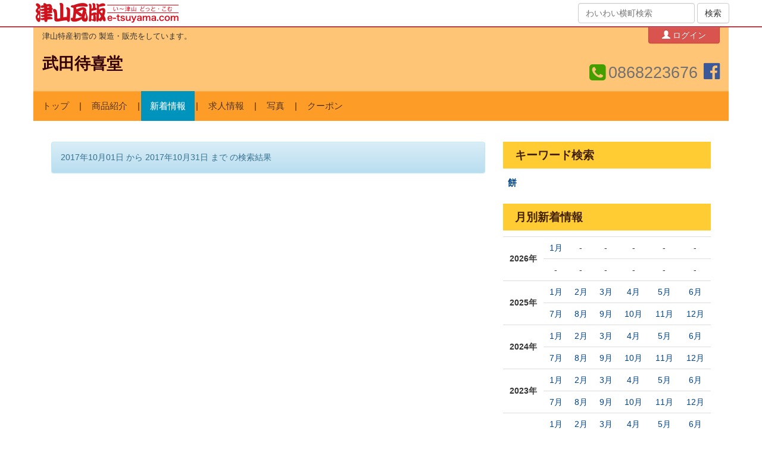

--- FILE ---
content_type: text/html; charset=utf-8
request_url: http://takeda.e-tsuyama.com/placements/60/articles?end_on=2017-10-31&start_on=2017-10-01
body_size: 8014
content:
<!DOCTYPE html>
<html lang="ja">
  <head>
    <meta charset="utf-8">
    <meta http-equiv="X-UA-Compatible" content="IE=Edge,chrome=1">
    <meta name="viewport" content="width=device-width, initial-scale=1.0">
    <title>新着情報｜武田待喜堂</title>
    <meta content="authenticity_token" name="csrf-param" />
<meta content="/5+i+XE1/lH7pGp9JHSxT8eZWOivaLWhTnxQ4g3fQmA=" name="csrf-token" />

    <link href="/assets/application-bd0801cc66fe893f9182d050c5420834.css" media="all" rel="stylesheet" type="text/css" />
    <link href="/assets/public/application-1b13569e9620782f423d4cd3ce931750.css" media="all" rel="stylesheet" type="text/css" />
      <link href="https://takeda.e-tsuyama.com/spots/361.css" media="all" rel="stylesheet" type="text/css" />
      <link href="//netdna.bootstrapcdn.com/bootstrap/3.0.0/css/bootstrap-glyphicons.css" rel="stylesheet">
      <link href="//netdna.bootstrapcdn.com/font-awesome/4.5.0/css/font-awesome.min.css" rel="stylesheet">
      <!--[if lt IE 9]>
      <script src="/assets/html5shiv/html5shiv-53237491a69f6b56d8df8924971f2446.js" type="text/javascript"></script>
      <script src="/assets/respond/respond.min-23e02c2e85a5b895319725270367b10e.js" type="text/javascript"></script>
      <![endif]-->
    <script src="//ajax.googleapis.com/ajax/libs/jquery/1.10.2/jquery.min.js"></script>

    <!-- For third-generation iPad with high-resolution Retina display: -->
    <!-- Size should be 144 x 144 pixels -->
    <link href="/assets/images/apple-touch-icon-144x144-precomposed.png" rel="apple-touch-icon-precomposed" sizes="144x144" type="image/png" />

    <!-- For iPhone with high-resolution Retina display: -->
    <!-- Size should be 114 x 114 pixels -->
    <link href="/assets/images/apple-touch-icon-114x114-precomposed.png" rel="apple-touch-icon-precomposed" sizes="114x114" type="image/png" />

    <!-- For first- and second-generation iPad: -->
    <!-- Size should be 72 x 72 pixels -->
    <link href="/assets/images/apple-touch-icon-72x72-precomposed.png" rel="apple-touch-icon-precomposed" sizes="72x72" type="image/png" />

    <!-- For non-Retina iPhone, iPod Touch, and Android 2.1+ devices: -->
    <!-- Size should be 57 x 57 pixels -->
    <link href="/assets/images/apple-touch-icon-precomposed.png" rel="apple-touch-icon-precomposed" type="image/png" />

    <!-- For all other devices -->
    <!-- Size should be 32 x 32 pixels -->
          <link href="//www.e-tsuyama.com/favicon.ico" rel="shortcut icon" type="image/vnd.microsoft.icon" />

    <link href="https://takeda.e-tsuyama.com/placements/60/articles.xml" rel="alternate" type="application/rss+xml" />

  </head>
  <body id="articles-index" class="spot articles-action">
  <div style="margin:0;padding:0;display:inline"><input id="current_scope" name="current_scope" type="hidden" value="public" /></div>

      <header class="kawaraban-header">
	<div class="container">
		<div class="wrap">
			<div class="col-md-8 col-xs-12">
				<div class="kawaraban-logo"><a href="https://www.e-tsuyama.com/"><img alt="津山瓦版" height="34" src="/assets/universal/kawaraban-logo@2x-92398ebd014bedd7ba0f3084377ae21b.png" width="240" /></a></div>
			</div>
			<div class="col-md-4 hidden-sm hidden-xs text-right">
				<form accept-charset="UTF-8" action="https://machi.e-tsuyama.com/" class="form-inline" method="get"><div style="margin:0;padding:0;display:inline"><input name="utf8" type="hidden" value="&#x2713;" /></div>
				    <div class="form-group">
				        <input class="form-control" id="q" name="q" placeholder="わいわい横町検索" type="text" />
				    </div>
		            <input checked="checked" id="member" name="member" type="hidden" value="1" />
				    <input class="btn btn-default" name="commit" type="submit" value="検索" />
</form>
			</div>
		</div>
	</div>
</header>


    <div class="page-wrap">
      
  

<header class="spot-header">
  <div class="container">

    <div class="row shop-top-bar">
      <div class="col-xs-8 col-sm-8 col-md-10 introduce">
          津山特産初雪の 製造・販売をしています。
      </div>
      <div class="col-xs-4 col-sm-4 col-md-2 edit-menu">
        	<div class="pull-right">
		<a href="https://machi.e-tsuyama.com:443/signin" class="btn btn-danger btn-small btn-admin-menu" data-no-turbolink="1" data-placement="bottom" rel="tooltip" title="自分のお店の情報を更新するにはこちら。"><i class="glyphicon glyphicon-user"></i> ログイン</a>
	</div>

      </div>
    </div>


    <div class="row">
      <div class="col-md-8 col-xs-12">
        <h1 class="name">
          <span class="fullname"><a href="https://takeda.e-tsuyama.com/">武田待喜堂</a></span>
        </h1>
        
      </div>
      <div class="visible-sm clearfix"></div>
      <div class="col-md-4 col-xs-12 text-right">
        <div class="contact">
            <div class="tel"><i class="fa fa-phone-square"></i> <span>0868223676</span></div>
            <div class="social facebook"><a href="//www.facebook.com/武田待喜堂-215345878534838/"><i class="fa fa-facebook-official"></i></a></div>
        </div>
      </div>
    </div>
  </div>
  <div class="container spot-navigation">
    <div id="top-navbar" class="navbar-default navbar-static-top" role="navigation">
    <div class="navbar-header">
        <button type="button" class="navbar-toggle" data-toggle="collapse" data-target=".navbar-ex1-collapse">
            <span class="sr-only">Toggle navigation</span>
            <span class="icon-bar"></span>
            <span class="icon-bar"></span>
            <span class="icon-bar"></span>
        </button>
        <span class="navbar-brand hidden-lg hidden-md hidden-sm show-xs">MENU</span>
    </div>
    <nav class="collapse navbar-collapse navbar-ex1-collapse">
        <ul class="nav navbar-nav">
            <li><a href="https://takeda.e-tsuyama.com/">トップ</a></li>

                        <li><a href="https://takeda.e-tsuyama.com/placements/352/articles">商品紹介</a></li>


                        <li class="active"><a href="https://takeda.e-tsuyama.com/placements/60/articles">新着情報</a></li>


                        <li><a href="https://takeda.e-tsuyama.com/placements/1228/articles">求人情報</a></li>


                        <li><a href="https://takeda.e-tsuyama.com/placements/644/articles">写真</a></li>


                        <li><a href="https://takeda.e-tsuyama.com/placements/936/articles">クーポン</a></li>

        </ul>
    </nav>
</div>

  </div>
</header>

<div class="container page-container">
  <div class="row show-content">
    <div class="col-lg-8 col-md-8 col-sm-12 col-xs-12">

      	<section>
		<div class="alert alert-info" style="margin-top: 20px;">
	    	2017年10月01日 から
	    	2017年10月31日 まで
	    の検索結果
	  </div>
	</section>



      

      
    </div>

    <div class="col-lg-4 col-md-4 col-sm-12 col-xs-12 hidden-xs hidden-sm">
      <aside class="widget">
      </aside>
        <aside class="widget keywords">
        <h2>キーワード検索</h2>
        <ul class="tags list-inline">
            <li><a href="/placements/60/articles?tags=%E9%A4%85" class="label" title="餅">餅</a></li>
        </ul>
      </aside>

        <aside class="widget">
        <h2>月別新着情報</h2>
        <div class="monthly">
          <table class="table">
              <tr>
                <th rowspan="2">2026年</th>
                <td>
                  <a href="/placements/60/articles?end_on=2026-01-31&amp;start_on=2026-01-01">1月</a>
              </td>
                <td>
                  -
              </td>
                <td>
                  -
              </td>
                <td>
                  -
              </td>
                <td>
                  -
              </td>
                <td>
                  -
              </td>
            </tr>
              <tr>
                <td>
                  -
              </td>
                <td>
                  -
              </td>
                <td>
                  -
              </td>
                <td>
                  -
              </td>
                <td>
                  -
              </td>
                <td>
                  -
              </td>
            </tr>
              <tr>
                <th rowspan="2">2025年</th>
                <td>
                  <a href="/placements/60/articles?end_on=2025-01-31&amp;start_on=2025-01-01">1月</a>
              </td>
                <td>
                  <a href="/placements/60/articles?end_on=2025-02-28&amp;start_on=2025-02-01">2月</a>
              </td>
                <td>
                  <a href="/placements/60/articles?end_on=2025-03-31&amp;start_on=2025-03-01">3月</a>
              </td>
                <td>
                  <a href="/placements/60/articles?end_on=2025-04-30&amp;start_on=2025-04-01">4月</a>
              </td>
                <td>
                  <a href="/placements/60/articles?end_on=2025-05-31&amp;start_on=2025-05-01">5月</a>
              </td>
                <td>
                  <a href="/placements/60/articles?end_on=2025-06-30&amp;start_on=2025-06-01">6月</a>
              </td>
            </tr>
              <tr>
                <td>
                  <a href="/placements/60/articles?end_on=2025-07-31&amp;start_on=2025-07-01">7月</a>
              </td>
                <td>
                  <a href="/placements/60/articles?end_on=2025-08-31&amp;start_on=2025-08-01">8月</a>
              </td>
                <td>
                  <a href="/placements/60/articles?end_on=2025-09-30&amp;start_on=2025-09-01">9月</a>
              </td>
                <td>
                  <a href="/placements/60/articles?end_on=2025-10-31&amp;start_on=2025-10-01">10月</a>
              </td>
                <td>
                  <a href="/placements/60/articles?end_on=2025-11-30&amp;start_on=2025-11-01">11月</a>
              </td>
                <td>
                  <a href="/placements/60/articles?end_on=2025-12-31&amp;start_on=2025-12-01">12月</a>
              </td>
            </tr>
              <tr>
                <th rowspan="2">2024年</th>
                <td>
                  <a href="/placements/60/articles?end_on=2024-01-31&amp;start_on=2024-01-01">1月</a>
              </td>
                <td>
                  <a href="/placements/60/articles?end_on=2024-02-29&amp;start_on=2024-02-01">2月</a>
              </td>
                <td>
                  <a href="/placements/60/articles?end_on=2024-03-31&amp;start_on=2024-03-01">3月</a>
              </td>
                <td>
                  <a href="/placements/60/articles?end_on=2024-04-30&amp;start_on=2024-04-01">4月</a>
              </td>
                <td>
                  <a href="/placements/60/articles?end_on=2024-05-31&amp;start_on=2024-05-01">5月</a>
              </td>
                <td>
                  <a href="/placements/60/articles?end_on=2024-06-30&amp;start_on=2024-06-01">6月</a>
              </td>
            </tr>
              <tr>
                <td>
                  <a href="/placements/60/articles?end_on=2024-07-31&amp;start_on=2024-07-01">7月</a>
              </td>
                <td>
                  <a href="/placements/60/articles?end_on=2024-08-31&amp;start_on=2024-08-01">8月</a>
              </td>
                <td>
                  <a href="/placements/60/articles?end_on=2024-09-30&amp;start_on=2024-09-01">9月</a>
              </td>
                <td>
                  <a href="/placements/60/articles?end_on=2024-10-31&amp;start_on=2024-10-01">10月</a>
              </td>
                <td>
                  <a href="/placements/60/articles?end_on=2024-11-30&amp;start_on=2024-11-01">11月</a>
              </td>
                <td>
                  <a href="/placements/60/articles?end_on=2024-12-31&amp;start_on=2024-12-01">12月</a>
              </td>
            </tr>
              <tr>
                <th rowspan="2">2023年</th>
                <td>
                  <a href="/placements/60/articles?end_on=2023-01-31&amp;start_on=2023-01-01">1月</a>
              </td>
                <td>
                  <a href="/placements/60/articles?end_on=2023-02-28&amp;start_on=2023-02-01">2月</a>
              </td>
                <td>
                  <a href="/placements/60/articles?end_on=2023-03-31&amp;start_on=2023-03-01">3月</a>
              </td>
                <td>
                  <a href="/placements/60/articles?end_on=2023-04-30&amp;start_on=2023-04-01">4月</a>
              </td>
                <td>
                  <a href="/placements/60/articles?end_on=2023-05-31&amp;start_on=2023-05-01">5月</a>
              </td>
                <td>
                  <a href="/placements/60/articles?end_on=2023-06-30&amp;start_on=2023-06-01">6月</a>
              </td>
            </tr>
              <tr>
                <td>
                  <a href="/placements/60/articles?end_on=2023-07-31&amp;start_on=2023-07-01">7月</a>
              </td>
                <td>
                  <a href="/placements/60/articles?end_on=2023-08-31&amp;start_on=2023-08-01">8月</a>
              </td>
                <td>
                  <a href="/placements/60/articles?end_on=2023-09-30&amp;start_on=2023-09-01">9月</a>
              </td>
                <td>
                  <a href="/placements/60/articles?end_on=2023-10-31&amp;start_on=2023-10-01">10月</a>
              </td>
                <td>
                  <a href="/placements/60/articles?end_on=2023-11-30&amp;start_on=2023-11-01">11月</a>
              </td>
                <td>
                  <a href="/placements/60/articles?end_on=2023-12-31&amp;start_on=2023-12-01">12月</a>
              </td>
            </tr>
              <tr>
                <th rowspan="2">2022年</th>
                <td>
                  <a href="/placements/60/articles?end_on=2022-01-31&amp;start_on=2022-01-01">1月</a>
              </td>
                <td>
                  <a href="/placements/60/articles?end_on=2022-02-28&amp;start_on=2022-02-01">2月</a>
              </td>
                <td>
                  <a href="/placements/60/articles?end_on=2022-03-31&amp;start_on=2022-03-01">3月</a>
              </td>
                <td>
                  <a href="/placements/60/articles?end_on=2022-04-30&amp;start_on=2022-04-01">4月</a>
              </td>
                <td>
                  <a href="/placements/60/articles?end_on=2022-05-31&amp;start_on=2022-05-01">5月</a>
              </td>
                <td>
                  <a href="/placements/60/articles?end_on=2022-06-30&amp;start_on=2022-06-01">6月</a>
              </td>
            </tr>
              <tr>
                <td>
                  <a href="/placements/60/articles?end_on=2022-07-31&amp;start_on=2022-07-01">7月</a>
              </td>
                <td>
                  <a href="/placements/60/articles?end_on=2022-08-31&amp;start_on=2022-08-01">8月</a>
              </td>
                <td>
                  <a href="/placements/60/articles?end_on=2022-09-30&amp;start_on=2022-09-01">9月</a>
              </td>
                <td>
                  <a href="/placements/60/articles?end_on=2022-10-31&amp;start_on=2022-10-01">10月</a>
              </td>
                <td>
                  <a href="/placements/60/articles?end_on=2022-11-30&amp;start_on=2022-11-01">11月</a>
              </td>
                <td>
                  <a href="/placements/60/articles?end_on=2022-12-31&amp;start_on=2022-12-01">12月</a>
              </td>
            </tr>
              <tr>
                <th rowspan="2">2021年</th>
                <td>
                  <a href="/placements/60/articles?end_on=2021-01-31&amp;start_on=2021-01-01">1月</a>
              </td>
                <td>
                  <a href="/placements/60/articles?end_on=2021-02-28&amp;start_on=2021-02-01">2月</a>
              </td>
                <td>
                  <a href="/placements/60/articles?end_on=2021-03-31&amp;start_on=2021-03-01">3月</a>
              </td>
                <td>
                  <a href="/placements/60/articles?end_on=2021-04-30&amp;start_on=2021-04-01">4月</a>
              </td>
                <td>
                  <a href="/placements/60/articles?end_on=2021-05-31&amp;start_on=2021-05-01">5月</a>
              </td>
                <td>
                  <a href="/placements/60/articles?end_on=2021-06-30&amp;start_on=2021-06-01">6月</a>
              </td>
            </tr>
              <tr>
                <td>
                  <a href="/placements/60/articles?end_on=2021-07-31&amp;start_on=2021-07-01">7月</a>
              </td>
                <td>
                  <a href="/placements/60/articles?end_on=2021-08-31&amp;start_on=2021-08-01">8月</a>
              </td>
                <td>
                  <a href="/placements/60/articles?end_on=2021-09-30&amp;start_on=2021-09-01">9月</a>
              </td>
                <td>
                  <a href="/placements/60/articles?end_on=2021-10-31&amp;start_on=2021-10-01">10月</a>
              </td>
                <td>
                  <a href="/placements/60/articles?end_on=2021-11-30&amp;start_on=2021-11-01">11月</a>
              </td>
                <td>
                  <a href="/placements/60/articles?end_on=2021-12-31&amp;start_on=2021-12-01">12月</a>
              </td>
            </tr>
              <tr>
                <th rowspan="2">2020年</th>
                <td>
                  <a href="/placements/60/articles?end_on=2020-01-31&amp;start_on=2020-01-01">1月</a>
              </td>
                <td>
                  <a href="/placements/60/articles?end_on=2020-02-29&amp;start_on=2020-02-01">2月</a>
              </td>
                <td>
                  <a href="/placements/60/articles?end_on=2020-03-31&amp;start_on=2020-03-01">3月</a>
              </td>
                <td>
                  <a href="/placements/60/articles?end_on=2020-04-30&amp;start_on=2020-04-01">4月</a>
              </td>
                <td>
                  <a href="/placements/60/articles?end_on=2020-05-31&amp;start_on=2020-05-01">5月</a>
              </td>
                <td>
                  <a href="/placements/60/articles?end_on=2020-06-30&amp;start_on=2020-06-01">6月</a>
              </td>
            </tr>
              <tr>
                <td>
                  <a href="/placements/60/articles?end_on=2020-07-31&amp;start_on=2020-07-01">7月</a>
              </td>
                <td>
                  <a href="/placements/60/articles?end_on=2020-08-31&amp;start_on=2020-08-01">8月</a>
              </td>
                <td>
                  <a href="/placements/60/articles?end_on=2020-09-30&amp;start_on=2020-09-01">9月</a>
              </td>
                <td>
                  <a href="/placements/60/articles?end_on=2020-10-31&amp;start_on=2020-10-01">10月</a>
              </td>
                <td>
                  <a href="/placements/60/articles?end_on=2020-11-30&amp;start_on=2020-11-01">11月</a>
              </td>
                <td>
                  <a href="/placements/60/articles?end_on=2020-12-31&amp;start_on=2020-12-01">12月</a>
              </td>
            </tr>
              <tr>
                <th rowspan="2">2019年</th>
                <td>
                  <a href="/placements/60/articles?end_on=2019-01-31&amp;start_on=2019-01-01">1月</a>
              </td>
                <td>
                  <a href="/placements/60/articles?end_on=2019-02-28&amp;start_on=2019-02-01">2月</a>
              </td>
                <td>
                  <a href="/placements/60/articles?end_on=2019-03-31&amp;start_on=2019-03-01">3月</a>
              </td>
                <td>
                  <a href="/placements/60/articles?end_on=2019-04-30&amp;start_on=2019-04-01">4月</a>
              </td>
                <td>
                  <a href="/placements/60/articles?end_on=2019-05-31&amp;start_on=2019-05-01">5月</a>
              </td>
                <td>
                  <a href="/placements/60/articles?end_on=2019-06-30&amp;start_on=2019-06-01">6月</a>
              </td>
            </tr>
              <tr>
                <td>
                  <a href="/placements/60/articles?end_on=2019-07-31&amp;start_on=2019-07-01">7月</a>
              </td>
                <td>
                  <a href="/placements/60/articles?end_on=2019-08-31&amp;start_on=2019-08-01">8月</a>
              </td>
                <td>
                  <a href="/placements/60/articles?end_on=2019-09-30&amp;start_on=2019-09-01">9月</a>
              </td>
                <td>
                  <a href="/placements/60/articles?end_on=2019-10-31&amp;start_on=2019-10-01">10月</a>
              </td>
                <td>
                  <a href="/placements/60/articles?end_on=2019-11-30&amp;start_on=2019-11-01">11月</a>
              </td>
                <td>
                  <a href="/placements/60/articles?end_on=2019-12-31&amp;start_on=2019-12-01">12月</a>
              </td>
            </tr>
              <tr>
                <th rowspan="2">2018年</th>
                <td>
                  <a href="/placements/60/articles?end_on=2018-01-31&amp;start_on=2018-01-01">1月</a>
              </td>
                <td>
                  <a href="/placements/60/articles?end_on=2018-02-28&amp;start_on=2018-02-01">2月</a>
              </td>
                <td>
                  <a href="/placements/60/articles?end_on=2018-03-31&amp;start_on=2018-03-01">3月</a>
              </td>
                <td>
                  <a href="/placements/60/articles?end_on=2018-04-30&amp;start_on=2018-04-01">4月</a>
              </td>
                <td>
                  <a href="/placements/60/articles?end_on=2018-05-31&amp;start_on=2018-05-01">5月</a>
              </td>
                <td>
                  <a href="/placements/60/articles?end_on=2018-06-30&amp;start_on=2018-06-01">6月</a>
              </td>
            </tr>
              <tr>
                <td>
                  <a href="/placements/60/articles?end_on=2018-07-31&amp;start_on=2018-07-01">7月</a>
              </td>
                <td>
                  <a href="/placements/60/articles?end_on=2018-08-31&amp;start_on=2018-08-01">8月</a>
              </td>
                <td>
                  <a href="/placements/60/articles?end_on=2018-09-30&amp;start_on=2018-09-01">9月</a>
              </td>
                <td>
                  <a href="/placements/60/articles?end_on=2018-10-31&amp;start_on=2018-10-01">10月</a>
              </td>
                <td>
                  <a href="/placements/60/articles?end_on=2018-11-30&amp;start_on=2018-11-01">11月</a>
              </td>
                <td>
                  <a href="/placements/60/articles?end_on=2018-12-31&amp;start_on=2018-12-01">12月</a>
              </td>
            </tr>
              <tr>
                <th rowspan="2">2017年</th>
                <td>
                  <a href="/placements/60/articles?end_on=2017-01-31&amp;start_on=2017-01-01">1月</a>
              </td>
                <td>
                  <a href="/placements/60/articles?end_on=2017-02-28&amp;start_on=2017-02-01">2月</a>
              </td>
                <td>
                  <a href="/placements/60/articles?end_on=2017-03-31&amp;start_on=2017-03-01">3月</a>
              </td>
                <td>
                  <a href="/placements/60/articles?end_on=2017-04-30&amp;start_on=2017-04-01">4月</a>
              </td>
                <td>
                  <a href="/placements/60/articles?end_on=2017-05-31&amp;start_on=2017-05-01">5月</a>
              </td>
                <td>
                  <a href="/placements/60/articles?end_on=2017-06-30&amp;start_on=2017-06-01">6月</a>
              </td>
            </tr>
              <tr>
                <td>
                  <a href="/placements/60/articles?end_on=2017-07-31&amp;start_on=2017-07-01">7月</a>
              </td>
                <td>
                  <a href="/placements/60/articles?end_on=2017-08-31&amp;start_on=2017-08-01">8月</a>
              </td>
                <td>
                  <a href="/placements/60/articles?end_on=2017-09-30&amp;start_on=2017-09-01">9月</a>
              </td>
                <td>
                  <a href="/placements/60/articles?end_on=2017-10-31&amp;start_on=2017-10-01">10月</a>
              </td>
                <td>
                  <a href="/placements/60/articles?end_on=2017-11-30&amp;start_on=2017-11-01">11月</a>
              </td>
                <td>
                  <a href="/placements/60/articles?end_on=2017-12-31&amp;start_on=2017-12-01">12月</a>
              </td>
            </tr>
              <tr>
                <th rowspan="2">2016年</th>
                <td>
                  <a href="/placements/60/articles?end_on=2016-01-31&amp;start_on=2016-01-01">1月</a>
              </td>
                <td>
                  <a href="/placements/60/articles?end_on=2016-02-29&amp;start_on=2016-02-01">2月</a>
              </td>
                <td>
                  <a href="/placements/60/articles?end_on=2016-03-31&amp;start_on=2016-03-01">3月</a>
              </td>
                <td>
                  <a href="/placements/60/articles?end_on=2016-04-30&amp;start_on=2016-04-01">4月</a>
              </td>
                <td>
                  <a href="/placements/60/articles?end_on=2016-05-31&amp;start_on=2016-05-01">5月</a>
              </td>
                <td>
                  <a href="/placements/60/articles?end_on=2016-06-30&amp;start_on=2016-06-01">6月</a>
              </td>
            </tr>
              <tr>
                <td>
                  <a href="/placements/60/articles?end_on=2016-07-31&amp;start_on=2016-07-01">7月</a>
              </td>
                <td>
                  <a href="/placements/60/articles?end_on=2016-08-31&amp;start_on=2016-08-01">8月</a>
              </td>
                <td>
                  <a href="/placements/60/articles?end_on=2016-09-30&amp;start_on=2016-09-01">9月</a>
              </td>
                <td>
                  <a href="/placements/60/articles?end_on=2016-10-31&amp;start_on=2016-10-01">10月</a>
              </td>
                <td>
                  <a href="/placements/60/articles?end_on=2016-11-30&amp;start_on=2016-11-01">11月</a>
              </td>
                <td>
                  <a href="/placements/60/articles?end_on=2016-12-31&amp;start_on=2016-12-01">12月</a>
              </td>
            </tr>
              <tr>
                <th rowspan="2">2015年</th>
                <td>
                  <a href="/placements/60/articles?end_on=2015-01-31&amp;start_on=2015-01-01">1月</a>
              </td>
                <td>
                  <a href="/placements/60/articles?end_on=2015-02-28&amp;start_on=2015-02-01">2月</a>
              </td>
                <td>
                  <a href="/placements/60/articles?end_on=2015-03-31&amp;start_on=2015-03-01">3月</a>
              </td>
                <td>
                  <a href="/placements/60/articles?end_on=2015-04-30&amp;start_on=2015-04-01">4月</a>
              </td>
                <td>
                  <a href="/placements/60/articles?end_on=2015-05-31&amp;start_on=2015-05-01">5月</a>
              </td>
                <td>
                  <a href="/placements/60/articles?end_on=2015-06-30&amp;start_on=2015-06-01">6月</a>
              </td>
            </tr>
              <tr>
                <td>
                  <a href="/placements/60/articles?end_on=2015-07-31&amp;start_on=2015-07-01">7月</a>
              </td>
                <td>
                  <a href="/placements/60/articles?end_on=2015-08-31&amp;start_on=2015-08-01">8月</a>
              </td>
                <td>
                  <a href="/placements/60/articles?end_on=2015-09-30&amp;start_on=2015-09-01">9月</a>
              </td>
                <td>
                  <a href="/placements/60/articles?end_on=2015-10-31&amp;start_on=2015-10-01">10月</a>
              </td>
                <td>
                  <a href="/placements/60/articles?end_on=2015-11-30&amp;start_on=2015-11-01">11月</a>
              </td>
                <td>
                  <a href="/placements/60/articles?end_on=2015-12-31&amp;start_on=2015-12-01">12月</a>
              </td>
            </tr>
              <tr>
                <th rowspan="2">2014年</th>
                <td>
                  <a href="/placements/60/articles?end_on=2014-01-31&amp;start_on=2014-01-01">1月</a>
              </td>
                <td>
                  <a href="/placements/60/articles?end_on=2014-02-28&amp;start_on=2014-02-01">2月</a>
              </td>
                <td>
                  <a href="/placements/60/articles?end_on=2014-03-31&amp;start_on=2014-03-01">3月</a>
              </td>
                <td>
                  <a href="/placements/60/articles?end_on=2014-04-30&amp;start_on=2014-04-01">4月</a>
              </td>
                <td>
                  <a href="/placements/60/articles?end_on=2014-05-31&amp;start_on=2014-05-01">5月</a>
              </td>
                <td>
                  <a href="/placements/60/articles?end_on=2014-06-30&amp;start_on=2014-06-01">6月</a>
              </td>
            </tr>
              <tr>
                <td>
                  <a href="/placements/60/articles?end_on=2014-07-31&amp;start_on=2014-07-01">7月</a>
              </td>
                <td>
                  <a href="/placements/60/articles?end_on=2014-08-31&amp;start_on=2014-08-01">8月</a>
              </td>
                <td>
                  <a href="/placements/60/articles?end_on=2014-09-30&amp;start_on=2014-09-01">9月</a>
              </td>
                <td>
                  <a href="/placements/60/articles?end_on=2014-10-31&amp;start_on=2014-10-01">10月</a>
              </td>
                <td>
                  <a href="/placements/60/articles?end_on=2014-11-30&amp;start_on=2014-11-01">11月</a>
              </td>
                <td>
                  <a href="/placements/60/articles?end_on=2014-12-31&amp;start_on=2014-12-01">12月</a>
              </td>
            </tr>
              <tr>
                <th rowspan="2">2013年</th>
                <td>
                  <a href="/placements/60/articles?end_on=2013-01-31&amp;start_on=2013-01-01">1月</a>
              </td>
                <td>
                  <a href="/placements/60/articles?end_on=2013-02-28&amp;start_on=2013-02-01">2月</a>
              </td>
                <td>
                  <a href="/placements/60/articles?end_on=2013-03-31&amp;start_on=2013-03-01">3月</a>
              </td>
                <td>
                  <a href="/placements/60/articles?end_on=2013-04-30&amp;start_on=2013-04-01">4月</a>
              </td>
                <td>
                  <a href="/placements/60/articles?end_on=2013-05-31&amp;start_on=2013-05-01">5月</a>
              </td>
                <td>
                  <a href="/placements/60/articles?end_on=2013-06-30&amp;start_on=2013-06-01">6月</a>
              </td>
            </tr>
              <tr>
                <td>
                  <a href="/placements/60/articles?end_on=2013-07-31&amp;start_on=2013-07-01">7月</a>
              </td>
                <td>
                  <a href="/placements/60/articles?end_on=2013-08-31&amp;start_on=2013-08-01">8月</a>
              </td>
                <td>
                  <a href="/placements/60/articles?end_on=2013-09-30&amp;start_on=2013-09-01">9月</a>
              </td>
                <td>
                  <a href="/placements/60/articles?end_on=2013-10-31&amp;start_on=2013-10-01">10月</a>
              </td>
                <td>
                  <a href="/placements/60/articles?end_on=2013-11-30&amp;start_on=2013-11-01">11月</a>
              </td>
                <td>
                  <a href="/placements/60/articles?end_on=2013-12-31&amp;start_on=2013-12-01">12月</a>
              </td>
            </tr>
              <tr>
                <th rowspan="2">2012年</th>
                <td>
                  <a href="/placements/60/articles?end_on=2012-01-31&amp;start_on=2012-01-01">1月</a>
              </td>
                <td>
                  <a href="/placements/60/articles?end_on=2012-02-29&amp;start_on=2012-02-01">2月</a>
              </td>
                <td>
                  <a href="/placements/60/articles?end_on=2012-03-31&amp;start_on=2012-03-01">3月</a>
              </td>
                <td>
                  <a href="/placements/60/articles?end_on=2012-04-30&amp;start_on=2012-04-01">4月</a>
              </td>
                <td>
                  <a href="/placements/60/articles?end_on=2012-05-31&amp;start_on=2012-05-01">5月</a>
              </td>
                <td>
                  <a href="/placements/60/articles?end_on=2012-06-30&amp;start_on=2012-06-01">6月</a>
              </td>
            </tr>
              <tr>
                <td>
                  <a href="/placements/60/articles?end_on=2012-07-31&amp;start_on=2012-07-01">7月</a>
              </td>
                <td>
                  <a href="/placements/60/articles?end_on=2012-08-31&amp;start_on=2012-08-01">8月</a>
              </td>
                <td>
                  <a href="/placements/60/articles?end_on=2012-09-30&amp;start_on=2012-09-01">9月</a>
              </td>
                <td>
                  <a href="/placements/60/articles?end_on=2012-10-31&amp;start_on=2012-10-01">10月</a>
              </td>
                <td>
                  <a href="/placements/60/articles?end_on=2012-11-30&amp;start_on=2012-11-01">11月</a>
              </td>
                <td>
                  <a href="/placements/60/articles?end_on=2012-12-31&amp;start_on=2012-12-01">12月</a>
              </td>
            </tr>
              <tr>
                <th rowspan="2">2011年</th>
                <td>
                  <a href="/placements/60/articles?end_on=2011-01-31&amp;start_on=2011-01-01">1月</a>
              </td>
                <td>
                  <a href="/placements/60/articles?end_on=2011-02-28&amp;start_on=2011-02-01">2月</a>
              </td>
                <td>
                  <a href="/placements/60/articles?end_on=2011-03-31&amp;start_on=2011-03-01">3月</a>
              </td>
                <td>
                  <a href="/placements/60/articles?end_on=2011-04-30&amp;start_on=2011-04-01">4月</a>
              </td>
                <td>
                  <a href="/placements/60/articles?end_on=2011-05-31&amp;start_on=2011-05-01">5月</a>
              </td>
                <td>
                  <a href="/placements/60/articles?end_on=2011-06-30&amp;start_on=2011-06-01">6月</a>
              </td>
            </tr>
              <tr>
                <td>
                  <a href="/placements/60/articles?end_on=2011-07-31&amp;start_on=2011-07-01">7月</a>
              </td>
                <td>
                  <a href="/placements/60/articles?end_on=2011-08-31&amp;start_on=2011-08-01">8月</a>
              </td>
                <td>
                  <a href="/placements/60/articles?end_on=2011-09-30&amp;start_on=2011-09-01">9月</a>
              </td>
                <td>
                  <a href="/placements/60/articles?end_on=2011-10-31&amp;start_on=2011-10-01">10月</a>
              </td>
                <td>
                  <a href="/placements/60/articles?end_on=2011-11-30&amp;start_on=2011-11-01">11月</a>
              </td>
                <td>
                  <a href="/placements/60/articles?end_on=2011-12-31&amp;start_on=2011-12-01">12月</a>
              </td>
            </tr>
              <tr>
                <th rowspan="2">2010年</th>
                <td>
                  <a href="/placements/60/articles?end_on=2010-01-31&amp;start_on=2010-01-01">1月</a>
              </td>
                <td>
                  <a href="/placements/60/articles?end_on=2010-02-28&amp;start_on=2010-02-01">2月</a>
              </td>
                <td>
                  <a href="/placements/60/articles?end_on=2010-03-31&amp;start_on=2010-03-01">3月</a>
              </td>
                <td>
                  <a href="/placements/60/articles?end_on=2010-04-30&amp;start_on=2010-04-01">4月</a>
              </td>
                <td>
                  <a href="/placements/60/articles?end_on=2010-05-31&amp;start_on=2010-05-01">5月</a>
              </td>
                <td>
                  <a href="/placements/60/articles?end_on=2010-06-30&amp;start_on=2010-06-01">6月</a>
              </td>
            </tr>
              <tr>
                <td>
                  <a href="/placements/60/articles?end_on=2010-07-31&amp;start_on=2010-07-01">7月</a>
              </td>
                <td>
                  <a href="/placements/60/articles?end_on=2010-08-31&amp;start_on=2010-08-01">8月</a>
              </td>
                <td>
                  <a href="/placements/60/articles?end_on=2010-09-30&amp;start_on=2010-09-01">9月</a>
              </td>
                <td>
                  <a href="/placements/60/articles?end_on=2010-10-31&amp;start_on=2010-10-01">10月</a>
              </td>
                <td>
                  <a href="/placements/60/articles?end_on=2010-11-30&amp;start_on=2010-11-01">11月</a>
              </td>
                <td>
                  <a href="/placements/60/articles?end_on=2010-12-31&amp;start_on=2010-12-01">12月</a>
              </td>
            </tr>
              <tr>
                <th rowspan="2">2009年</th>
                <td>
                  <a href="/placements/60/articles?end_on=2009-01-31&amp;start_on=2009-01-01">1月</a>
              </td>
                <td>
                  <a href="/placements/60/articles?end_on=2009-02-28&amp;start_on=2009-02-01">2月</a>
              </td>
                <td>
                  <a href="/placements/60/articles?end_on=2009-03-31&amp;start_on=2009-03-01">3月</a>
              </td>
                <td>
                  <a href="/placements/60/articles?end_on=2009-04-30&amp;start_on=2009-04-01">4月</a>
              </td>
                <td>
                  <a href="/placements/60/articles?end_on=2009-05-31&amp;start_on=2009-05-01">5月</a>
              </td>
                <td>
                  <a href="/placements/60/articles?end_on=2009-06-30&amp;start_on=2009-06-01">6月</a>
              </td>
            </tr>
              <tr>
                <td>
                  <a href="/placements/60/articles?end_on=2009-07-31&amp;start_on=2009-07-01">7月</a>
              </td>
                <td>
                  <a href="/placements/60/articles?end_on=2009-08-31&amp;start_on=2009-08-01">8月</a>
              </td>
                <td>
                  <a href="/placements/60/articles?end_on=2009-09-30&amp;start_on=2009-09-01">9月</a>
              </td>
                <td>
                  <a href="/placements/60/articles?end_on=2009-10-31&amp;start_on=2009-10-01">10月</a>
              </td>
                <td>
                  <a href="/placements/60/articles?end_on=2009-11-30&amp;start_on=2009-11-01">11月</a>
              </td>
                <td>
                  <a href="/placements/60/articles?end_on=2009-12-31&amp;start_on=2009-12-01">12月</a>
              </td>
            </tr>
              <tr>
                <th rowspan="2">2008年</th>
                <td>
                  <a href="/placements/60/articles?end_on=2008-01-31&amp;start_on=2008-01-01">1月</a>
              </td>
                <td>
                  <a href="/placements/60/articles?end_on=2008-02-29&amp;start_on=2008-02-01">2月</a>
              </td>
                <td>
                  <a href="/placements/60/articles?end_on=2008-03-31&amp;start_on=2008-03-01">3月</a>
              </td>
                <td>
                  <a href="/placements/60/articles?end_on=2008-04-30&amp;start_on=2008-04-01">4月</a>
              </td>
                <td>
                  <a href="/placements/60/articles?end_on=2008-05-31&amp;start_on=2008-05-01">5月</a>
              </td>
                <td>
                  <a href="/placements/60/articles?end_on=2008-06-30&amp;start_on=2008-06-01">6月</a>
              </td>
            </tr>
              <tr>
                <td>
                  <a href="/placements/60/articles?end_on=2008-07-31&amp;start_on=2008-07-01">7月</a>
              </td>
                <td>
                  <a href="/placements/60/articles?end_on=2008-08-31&amp;start_on=2008-08-01">8月</a>
              </td>
                <td>
                  <a href="/placements/60/articles?end_on=2008-09-30&amp;start_on=2008-09-01">9月</a>
              </td>
                <td>
                  <a href="/placements/60/articles?end_on=2008-10-31&amp;start_on=2008-10-01">10月</a>
              </td>
                <td>
                  <a href="/placements/60/articles?end_on=2008-11-30&amp;start_on=2008-11-01">11月</a>
              </td>
                <td>
                  <a href="/placements/60/articles?end_on=2008-12-31&amp;start_on=2008-12-01">12月</a>
              </td>
            </tr>
              <tr>
                <th rowspan="2">2007年</th>
                <td>
                  -
              </td>
                <td>
                  -
              </td>
                <td>
                  -
              </td>
                <td>
                  -
              </td>
                <td>
                  -
              </td>
                <td>
                  -
              </td>
            </tr>
              <tr>
                <td>
                  -
              </td>
                <td>
                  -
              </td>
                <td>
                  -
              </td>
                <td>
                  <a href="/placements/60/articles?end_on=2007-10-31&amp;start_on=2007-10-01">10月</a>
              </td>
                <td>
                  <a href="/placements/60/articles?end_on=2007-11-30&amp;start_on=2007-11-01">11月</a>
              </td>
                <td>
                  <a href="/placements/60/articles?end_on=2007-12-31&amp;start_on=2007-12-01">12月</a>
              </td>
            </tr>
          </table>

        </div>
      </aside>


      <aside class="spotdata">
  <h2 class="head">基本情報</h2>
   <img alt="24ea6781a764e13f1cb4fdfd50a9750d52c5c3db" class="img-responsive" src="//www.e-tsuyama.com/media/pictures/24ea6781a764e13f1cb4fdfd50a9750d52c5c3db.jpeg?width=600&amp;height=400" />
  <address>
    <table class="table spotdata-table-info">
      <tr>
        <th>名称(かな)</th>
        <td>武田待喜堂 <small>(たけだたいきどう)</small></td>
      </tr>
      <tr>
        <th>所在地</th>
        <!-- <td>岡山県津山市宮脇町23（<a href="https://maps.google.co.jp/maps?ie=UTF8&q=%E6%AD%A6%E7%94%B0%E5%BE%85%E5%96%9C%E5%A0%82&ll=35.060799,133.995002&z=14" target="_blank"><span class="glyphicon glyphicon-map-marker"></span>Googleマップで表示</a>）</td> -->
        <td>岡山県津山市宮脇町23（<a href="https://maps.google.co.jp/maps?ie=UTF8&q=岡山県津山市宮脇町23&ll=35.060799,133.995002&z=14" target="_blank"><span class="glyphicon glyphicon-map-marker"></span>Googleマップで表示</a>）</td>
      </tr>
      <tr>
        <th>電話番号</th>
        <td>0868223676</td>
      </tr>
      <tr>
        <th>FAX番号</th>
        <td>0868223647</td>
      </tr>
      <tr>
          <th>ジャンル</th>
          <td>
                  <span class="label label-info"><a href="/spots?tags=%E5%92%8C%E8%8F%93%E5%AD%90" class="tag-text">和菓子</a></span>
                  <span class="label label-info"><a href="/spots?tags=%E5%88%9D%E9%9B%AA" class="tag-text">初雪</a></span>
                  <span class="label label-info"><a href="/spots?tags=%E9%B6%B4%E5%B1%B1%E3%81%8A%E3%81%93%E3%82%8F" class="tag-text">鶴山おこわ</a></span>
                  <span class="label label-info"><a href="/spots?tags=%E3%82%82%E3%82%82%E3%81%A3%E3%81%93%E3%82%AB%E3%83%BC%E3%83%89" class="tag-text">ももっこカード</a></span>
                  <span class="label label-info"><a href="/spots?tags=%E3%81%8A%E5%9C%9F%E7%94%A3" class="tag-text">お土産</a></span>
                  <span class="label label-info"><a href="/spots?tags=%E8%8F%93%E5%AD%90%E3%83%BB%E3%82%B9%E3%82%A4%E3%83%BC%E3%83%84" class="tag-text">菓子・スイーツ</a></span>
                  <span class="label label-info"><a href="/spots?tags=%E9%A4%85" class="tag-text">餅</a></span>
                  <span class="label label-info"><a href="/spots?tags=%E3%81%8A%E3%81%93%E3%82%8F" class="tag-text">おこわ</a></span>
          </td>
      </tr>
    </table>

        <h3 class="head">アクセス</h3>
        <div class="hidden-xs hidden-sm">
          <a href="https://maps.google.co.jp/maps?q=岡山県津山市宮脇町23&hl=ja&ie=UTF8&sll=35.060799,133.995002&t=m&z=14" target="_blank">
              <img class="img-responsive" src="//maps.google.com/maps/api/staticmap?center=35.060799,133.995002&markers=35.060799,133.995002&zoom=13&size=350x300&sensor=false&key=AIzaSyAmDfStZbYOAaN0Bc1Y1kv3fXBG43E08Pk" />
          </a>
        </div>
        <div class="hidden-lg hidden-md">
          <a href="https://maps.google.co.jp/maps?q=%E6%AD%A6%E7%94%B0%E5%BE%85%E5%96%9C%E5%A0%82&hl=ja&ie=UTF8&sll=35.060799,133.995002&t=m&z=14" target="_blank">
              <img class="img-responsive" src="//maps.google.com/maps/api/staticmap?center=35.060799,133.995002&markers=35.060799,133.995002&zoom=13&size=800x400&sensor=false&key=AIzaSyAmDfStZbYOAaN0Bc1Y1kv3fXBG43E08Pk" />
          </a>
        </div>


  </address>
</aside>



        <aside class="widget">
            <a href="//takeda.e-tsuyama.com/placements/60/articles.xml" class="btn btn-sm btn-warning" title="新着情報の最新15件の投稿をRSSで取得できます" rel="tooltip"><i class="fa fa-fw fa-rss"></i> 新着情報の新着RSS(β)</a>
      </aside>
    </div>
  </div>
</div>

<footer class="spot-footer">
	<div class="container">
	  <div class="row">
	    <div class="col-xs-12 text-right">
	      <i class="fa fa-copyright"></i> Copyright 2008 武田待喜堂 All rights reserved.
	      <a href="#articles-index" class="btn btn-danger btn-small btn-retrun-top"><i class="glyphicon glyphicon-chevron-up"></i>TOPに戻る</a>
	    </div>
	  </div>
	</div>
</footer>


    </div>

      <footer class="kawaraban-footer">
	<div class="page-footer-bottom">
		<div class="container">
			<div class="media page-footer-bottom-copyright">
				<a href="//net-ad.co.jp/" class="media-left media-middle">
					<img src="https://www.e-tsuyama.com/renewal/static/img/common/ad-design.png" alt="有限会社 アド・デザイン" class="page-footer-bottom-copyright-logo">
				</a>
				<div class="media-body page-footer-bottom-copyright-description small">
					津山瓦版は <i class="fa fa-internet-explorer"></i> Internet Explorer(8以上)、<i class="fa fa-firefox"></i> Mozilla Firefox(通常版もしくはESR版の最新)、<i class="fa fa-chrome"></i> Google Chrome(最新版)での閲覧を推奨しています。<br>
					掲載されている写真･文章等の著作権は津山瓦版または情報提供者に帰属し、一切の無断転載を禁じます。<br>
					ページ内の絵文字アイコンは、<i class="fa fa-github-alt"></i> <a href="//github.com/twitter/twemoji">twitter/twemoji</a> により表示しており、絵文字アイコンの画像は <i class="fa fa-creative-commons"></i> <a href="https://creativecommons.org/licenses/by/4.0/deed.ja">CC BY 4.0</a> に基づいて利用しています。<br>
					【ウェブサイトシステム提供元】岡山県のデザイン会社 <a href="//net-ad.co.jp/">(有)アド・デザイン</a> 〒708-0821 岡山県津山市野介代1338-7
				</div>
			</div>
		</div>
	</div>
</footer>


    <!-- Facebook -->
    <div id="fb-root"></div>


    <!-- Javascripts
    ================================================== -->
    <!-- Placed at the end of the document so the pages load faster -->
    <script type="text/javascript" src="//maps.google.com/maps/api/js?key=AIzaSyAmDfStZbYOAaN0Bc1Y1kv3fXBG43E08Pk"></script>
    <!-- twemoji -->
    <script src="https://unpkg.com/twemoji@14.0.2/dist/twemoji.min.js" crossorigin="anonymous"></script>
    <script>twemoji.parse(document.body, { base: "https://cdn.jsdelivr.net/gh/twitter/twemoji@14.0.2/assets/" })</script>
    <script src="/assets/application-f81c8bcb8e836d0d8d403a02223b6daf.js" type="text/javascript"></script>
    

  </body>
</html>
